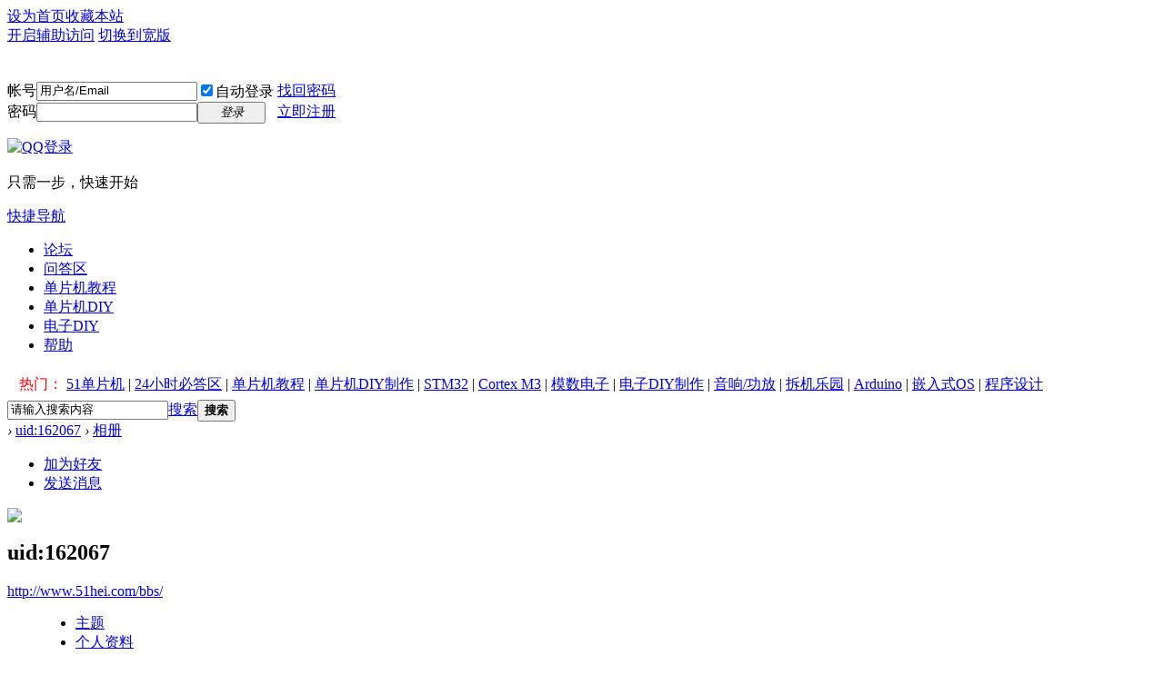

--- FILE ---
content_type: text/html; charset=gbk
request_url: http://www.51hei.com/bbs/home.php?mod=space&uid=162067&do=album&view=me&from=space
body_size: 4614
content:
<!DOCTYPE html PUBLIC "-//W3C//DTD XHTML 1.0 Transitional//EN" "http://www.w3.org/TR/xhtml1/DTD/xhtml1-transitional.dtd">
<html xmlns="http://www.w3.org/1999/xhtml">
<head>
<meta http-equiv="Content-Type" content="text/html; charset=gbk" />
<title>uid:162067的相册  </title>


<meta name="MSSmartTagsPreventParsing" content="True" />
<meta http-equiv="MSThemeCompatible" content="Yes" />
<base href="http://www.51hei.com/bbs/" /><link rel="stylesheet" type="text/css" href="data/cache/style_1_common.css?YqT" /><link rel="stylesheet" type="text/css" href="data/cache/style_1_home_space.css?YqT" /><script type="text/javascript">var STYLEID = '1', STATICURL = 'static/', IMGDIR = 'static/image/common', VERHASH = 'YqT', charset = 'gbk', discuz_uid = '0', cookiepre = '5Qbx_2132_', cookiedomain = '', cookiepath = '/', showusercard = '1', attackevasive = '0', disallowfloat = '', creditnotice = '1|威望|,2|黑币|,3|贡献|', defaultstyle = '', REPORTURL = 'aHR0cDovL3d3dy41MWhlaS5jb20vYmJzL2hvbWUucGhwP21vZD1zcGFjZSZ1aWQ9MTYyMDY3JmRvPWFsYnVtJnZpZXc9bWUmZnJvbT1zcGFjZQ==', SITEURL = 'http://www.51hei.com/bbs/', JSPATH = 'data/cache/', DYNAMICURL = '';</script>
<script src="data/cache/common.js?YqT" type="text/javascript"></script>
<meta name="application-name" content="" />
<meta name="msapplication-tooltip" content="" />
<meta name="msapplication-task" content="name=论坛;action-uri=http://www.51hei.com/bbs/;icon-uri=http://www.51hei.com/bbs/static/image/common/bbs.ico" />
<meta name="msapplication-task" content="name=群组;action-uri=http://www.51hei.com/bbs/group.php;icon-uri=http://www.51hei.com/bbs/static/image/common/group.ico" /><script src="data/cache/home.js?YqT" type="text/javascript"></script>


<script>
var _hmt = _hmt || [];
(function() {
  var hm = document.createElement("script");
  hm.src = "https://hm.baidu.com/hm.js?85fb66a4d8a26adebaeeafa1df93222e";
  var s = document.getElementsByTagName("script")[0]; 
  s.parentNode.insertBefore(hm, s);
})();
</script>

</head>

<body id="nv_home" class="pg_space" onkeydown="if(event.keyCode==27) return false;">
<div id="append_parent"></div><div id="ajaxwaitid"></div>
<div id="toptb" class="cl">
<div class="wp">
<div class="z"><a href="javascript:;"  onclick="setHomepage('http://www.51hei.com/bbs/');">设为首页</a><a href="http://www.51hei.com/bbs/"  onclick="addFavorite(this.href, '');return false;">收藏本站</a></div>
<div class="y">
<a id="switchblind" href="javascript:;" onclick="toggleBlind(this)" title="开启辅助访问" class="switchblind">开启辅助访问</a>
<a href="javascript:;" id="switchwidth" onclick="widthauto(this)" title="切换到宽版" class="switchwidth">切换到宽版</a>
</div>
</div>
</div>

<div id="qmenu_menu" class="p_pop blk" style="display: none;">
<div class="ptm pbw hm">
请 <a href="javascript:;" class="xi2" onclick="lsSubmit()"><strong>登录</strong></a> 后使用快捷导航<br />没有帐号？<a href="member.php?mod=register" class="xi2 xw1">立即注册</a>
</div>
<div id="fjump_menu" class="btda"></div></div><div id="hd">
<div class="wp">
<div class="hdc cl"><h2><a href="http://www.51hei.com/bbs/" title=""><img src="static/image/common/logo.png" alt="" border="0" /></a></h2><script src="data/cache/logging.js?YqT" type="text/javascript"></script>
<form method="post" autocomplete="off" id="lsform" action="member.php?mod=logging&amp;action=login&amp;loginsubmit=yes&amp;infloat=yes&amp;lssubmit=yes" onsubmit="return lsSubmit();">
<div class="fastlg cl">
<span id="return_ls" style="display:none"></span>
<div class="y pns">
<table cellspacing="0" cellpadding="0">
<tr>
<td><label for="ls_username">帐号</label></td>
<td><input type="text" name="username" id="ls_username" class="px vm xg1"  value="用户名/Email" onfocus="if(this.value == '用户名/Email'){this.value = '';this.className = 'px vm';}" onblur="if(this.value == ''){this.value = '用户名/Email';this.className = 'px vm xg1';}" tabindex="901" /></td>
<td class="fastlg_l"><label for="ls_cookietime"><input type="checkbox" name="cookietime" id="ls_cookietime" class="pc" value="2592000" tabindex="903" checked="checked"/>自动登录</label></td>
<td>&nbsp;<a href="javascript:;" onclick="showWindow('login', 'member.php?mod=logging&action=login&viewlostpw=1')">找回密码</a></td>
</tr>
<tr>
<td><label for="ls_password">密码</label></td>
<td><input type="password" name="password" id="ls_password" class="px vm" autocomplete="off" tabindex="902" /></td>
<td class="fastlg_l"><button type="submit" class="pn vm" tabindex="904" style="width: 75px;"><em>登录</em></button></td>
<td>&nbsp;<a href="member.php?mod=register" class="xi2 xw1">立即注册</a></td>
</tr>
</table>
<input type="hidden" name="quickforward" value="yes" />
<input type="hidden" name="handlekey" value="ls" />
</div>

<div class="fastlg_fm y" style="margin-right: 10px; padding-right: 10px">
<p><a href="http://www.51hei.com/bbs/connect.php?mod=login&op=init&referer=home.php%3Fmod%3Dspace%26uid%3D162067%26do%3Dalbum%26view%3Dme%26from%3Dspace&statfrom=login_simple"><img src="static/image/common/qq_login.gif" class="vm" alt="QQ登录" /></a></p>
<p class="hm xg1" style="padding-top: 2px;">只需一步，快速开始</p>
</div>
</div>
</form>

</div>

<div id="nv">
<a href="javascript:;" id="qmenu" onmouseover="delayShow(this, function () {showMenu({'ctrlid':'qmenu','pos':'34!','ctrlclass':'a','duration':2});showForummenu(0);})">快捷导航</a>
<ul><li class="a" id="mn_Nfad7" ><a href="http://www.51hei.com/bbs/" hidefocus="true"  >论坛</a></li><li id="mn_N63af" ><a href="http://www.51hei.com/bbs/mcu-h24-1.html" hidefocus="true"  >问答区</a></li><li id="mn_N39ec" ><a href="http://www.51hei.com/bbs/mcu-xuexi-1.html" hidefocus="true" target="_blank"  >单片机教程</a></li><li id="mn_N5024" ><a href="http://www.51hei.com/bbs/mcu-diy-1.html" hidefocus="true"  >单片机DIY</a></li><li id="mn_Nd52b" ><a href="http://www.51hei.com/bbs/mcu-dianzidiy-1.html" hidefocus="true"  >电子DIY</a></li><li id="mn_N182b" ><a href="http://www.51hei.com/bbs/dpj-507-1.html" hidefocus="true"  >帮助</a></li></ul>
</div>
<div class="p_pop h_pop" id="mn_userapp_menu" style="display: none"></div><div id="mu" class="cl">
</div><div class="a_mu"><p align="left" style="margin-top: 0px; margin-bottom: 6px; text-indent:13px;padding-top:6px">
  <font color="#FF0000">热门：</font>
<a href="http://www.51hei.com/bbs/mcu-2-1.html">51单片机</a> |
<a href="http://www.51hei.com/bbs/mcu-h24-1.html">24小时必答区</a> |						
<a href="http://www.51hei.com/bbs/mcu-xuexi-1.html">单片机教程</a> |						
<a href="http://www.51hei.com/bbs/mcu-diy-1.html">单片机DIY制作</a> |
<a href="http://www.51hei.com/bbs/mcu-stm32-1.html">STM32</a> |
<a href="http://www.51hei.com/bbs/mcu-cortexm3-1.html">Cortex M3</a> |						
<a href="http://www.51hei.com/bbs/mcu-dianzi-1.html">模数电子</a> |						
<a href="http://www.51hei.com/bbs/mcu-dianzidiy-1.html">电子DIY制作</a> |
<a href="http://www.51hei.com/bbs/mcu-gongfangdiy-1.html">音响/功放</a> |
<a href="http://www.51hei.com/bbs/mcu-cj-1.html">拆机乐园</a> |
<a href="http://www.51hei.com/bbs/mcu-Arduino-1.html">Arduino</a> |
<a href="http://www.51hei.com/bbs/mcu-20-1.html">嵌入式OS</a> |                                                
<a href="http://www.51hei.com/bbs/mcu-8-1.html">程序设计</a>
</p>
</div><div id="scbar" class="cl">
<form id="scbar_form" method="post" autocomplete="off" onsubmit="searchFocus($('scbar_txt'))" action="search.php?searchsubmit=yes" target="_blank">
<input type="hidden" name="mod" id="scbar_mod" value="search" />
<input type="hidden" name="formhash" value="2c03182d" />
<input type="hidden" name="srchtype" value="title" />
<input type="hidden" name="srhfid" value="0" />
<input type="hidden" name="srhlocality" value="home::space" />
<table cellspacing="0" cellpadding="0">
<tr>
<td class="scbar_icon_td"></td>
<td class="scbar_txt_td"><input type="text" name="srchtxt" id="scbar_txt" value="请输入搜索内容" autocomplete="off" x-webkit-speech speech /></td>
<td class="scbar_type_td"><a href="javascript:;" id="scbar_type" class="xg1" onclick="showMenu(this.id)" hidefocus="true">搜索</a></td>
<td class="scbar_btn_td"><button type="submit" name="searchsubmit" id="scbar_btn" sc="1" class="pn pnc" value="true"><strong class="xi2">搜索</strong></button></td>
<td class="scbar_hot_td">
<div id="scbar_hot">
</div>
</td>
</tr>
</table>
</form>
</div>
<ul id="scbar_type_menu" class="p_pop" style="display: none;"><li><a href="javascript:;" rel="forum" class="curtype">帖子</a></li><li><a href="javascript:;" rel="group">群组</a></li><li><a href="javascript:;" rel="user">用户</a></li></ul>
<script type="text/javascript">
initSearchmenu('scbar', '');
</script>
</div>
</div>


<div id="wp" class="wp">
<div id="pt" class="bm cl">
<div class="z">
<a href="./" class="nvhm" title="首页"></a> <em>&rsaquo;</em>
<a href="http://www.51hei.com/bbs/space-uid-162067.html">uid:162067</a> <em>&rsaquo;</em>
<a href="http://www.51hei.com/bbs/home.php?mod=space&amp;uid=162067&amp;do=album&amp;view=me&amp;from=space">相册</a>
</div>
</div>
<style id="diy_style" type="text/css"></style>
<div class="wp">
<!--[diy=diy1]--><div id="diy1" class="area"></div><!--[/diy]-->
</div><div id="uhd">
<div class="mn">
<ul>
<li class="addf">
<a href="http://www.51hei.com/bbs/home.php?mod=spacecp&amp;ac=friend&amp;op=add&amp;uid=162067&amp;handlekey=addfriendhk_162067" id="a_friend_li_162067" onclick="showWindow(this.id, this.href, 'get', 0);" class="xi2">加为好友</a>
</li>
<li class="pm2">
<a href="http://www.51hei.com/bbs/home.php?mod=spacecp&amp;ac=pm&amp;op=showmsg&amp;handlekey=showmsg_162067&amp;touid=162067&amp;pmid=0&amp;daterange=2" id="a_sendpm_162067" onclick="showWindow('showMsgBox', this.href, 'get', 0)" title="发送消息">发送消息</a>
</li>
</ul>
</div>
<div class="h cl">
<div class="icn avt"><a href="http://www.51hei.com/bbs/space-uid-162067.html"><img src="http://www.51hei.com/bbs/uc_server/data/avatar/000/16/20/67_avatar_small.jpg" onerror="this.onerror=null;this.src='http://www.51hei.com/bbs/uc_server/images/noavatar_small.gif'" /></a></div>
<h2 class="mt">
uid:162067</h2>
<p>
<a href="http://www.51hei.com/bbs/" class="xg1">http://www.51hei.com/bbs/</a>
</p>
</div>

<ul class="tb cl" style="padding-left: 75px;">
<li><a href="http://www.51hei.com/bbs/home.php?mod=space&amp;uid=162067&amp;do=thread&amp;view=me&amp;from=space">主题</a></li>
<li><a href="http://www.51hei.com/bbs/space-uid-162067.html">个人资料</a></li>
</ul>
</div>
<div id="ct" class="ct1 wp cl">
<div class="mn">
<!--[diy=diycontenttop]--><div id="diycontenttop" class="area"></div><!--[/diy]-->
<div class="bm bw0">
<div class="bm_c">

<div class="tbmu cl">
</div>

<div class="ptw">
<div class="emp">没有可浏览的列表</div>
</div>


<!--[diy=diycontentbottom]--><div id="diycontentbottom" class="area"></div><!--[/diy]--></div>
</div>
</div>
</div>

<div class="wp mtn">
<!--[diy=diy3]--><div id="diy3" class="area"></div><!--[/diy]-->
</div>


<script type="text/javascript">
function fuidgoto(fuid) {
var parameter = fuid != '' ? '&fuid='+fuid : '';
window.location.href = 'home.php?mod=space&do=album&view=we'+parameter;
}
</script>	</div>


<script type="text/javascript">var cookieLogin = Ajax("TEXT");cookieLogin.get("connect.php?mod=check&op=cookie", function() {});</script>

<div id="ft" class="wp cl">
<div id="flk" class="y">
<p>
<a href="http://www.51hei.com/bbs/forum.php?mod=misc&action=showdarkroom" >小黑屋</a><span class="pipe">|</span><strong><a href="http://www.51hei.com/bbs/" target="_blank">51黑电子论坛</a></strong>
<span class="pipe">|</span><a target="_blank" href="//shang.qq.com/wpa/qunwpa?idkey=28d71e289fb09e7d2be6ebd7d41367e152a5285694d0cb0eb9c2d4abc2c62ba9"><img border="0" src="static/image/common/q2.png" alt="51黑电子论坛6群" title="51黑电子论坛6群"></a>
<a href="http://wpa.qq.com/msgrd?V=3&amp;uin=125739409&amp;Site=单片机论坛&amp;Menu=yes&amp;from=discuz" target="_blank" title="QQ"><img src="static/image/common/site_qq.jpg" alt="QQ"></a>
管理员QQ:125739409;技术交流QQ群281945664</p>
<p class="xs0">

<span id="debuginfo">
</span>
</p>
</div>
<div id="frt">
<p>Powered by <strong><a href="http://www.51hei.com" target="_blank">单片机教程网</a></strong> </p>
<p class="xs0"><img src="http://www.51hei.com/myf/wxbb.jpg" style="height:88px;"> </p>
</div></div>
<script src="home.php?mod=misc&ac=sendmail&rand=1769705521" type="text/javascript"></script>
<div id="scrolltop">
<span hidefocus="true"><a title="返回顶部" onclick="window.scrollTo('0','0')" class="scrolltopa" ><b>返回顶部</b></a></span>
</div>
<script type="text/javascript">_attachEvent(window, 'scroll', function () { showTopLink(); });checkBlind();</script>
</body>
</html>
